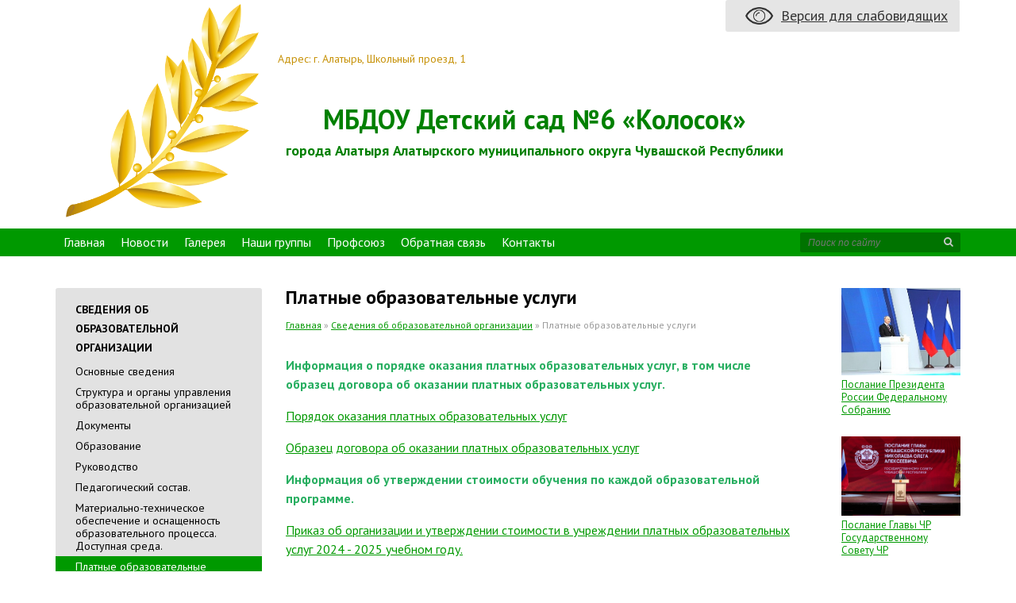

--- FILE ---
content_type: text/html; charset=utf-8
request_url: https://kolosok-alatr.edu-host.ru/osnsved/plat/
body_size: 5268
content:
<!DOCTYPE html>
<html lang="ru-ru">
    <head>
        <!-- 113 -->
        <meta http-equiv="Content-Type" content="text/html; charset=utf-8">
        <meta name="viewport" content="width=device-width">
        <meta name="keywords" content="" />
        <meta name="description" content="" />
        <link rel="stylesheet" type="text/css" href="/core/normalize.css">
        <link rel="stylesheet" type="text/css" href="/core/global.css">
        <link href='https://fonts.googleapis.com/css?family=PT+Sans:400,400italic,700,700italic&amp;subset=latin,cyrillic-ext' rel='stylesheet' type='text/css'>
        <link rel="stylesheet" href="/assets/style/css/font-awesome.min.css">
        <script src="/template/default/js/jquery.min.js" type="text/javascript"></script>
        <link rel="stylesheet" type="text/css" href="/template/default/css/global.css?ver=1643630921">
        <script src="/template/default/js/global.js?ver=1573630448" type="text/javascript"></script>
		        <title>Платные образовательные услуги</title>
        <link rel="icon" type="image/png" href="/template/default/i/favicon.png" />
    </head>

	
    <body class=" ">
        <div id="header" class="block">
            <div class="inner">
                <div id="contacts">
<!--                    E-mail: <a href="mailto:gmbdoukolosok6@yandex.ru">mbdoukolosok6@yandex.ru</a> <span>|</span> Телефон: 8 (83531) 28065  <span>|</span>-->
                    Адрес: г. Алатырь, Школьный проезд, 1</div>
                <div id="header_text">МБДОУ Детский сад №6 «Колосок» <div id="geo_sadik">города Алатыря Алатырского муниципального округа Чувашской Республики</div></div>

				<div id="special"><div id="choose_version_wrap"><a id="choose_version" href="/special/">Версия для слабовидящих</a></div></div>            </div>
        </div>

        <div id="menu" class="block clearfix">
            <div class="inner">
				<ul><li><a href="/" title="Главная">Главная</a></li><li><a href="/novosti/" title="Новости">Новости</a></li><li><a href="/gallery/" title="Галерея">Галерея</a></li><li><a href="/nashi_gruppy'/" title="Наши группы">Наши группы</a></li><li><a href="/profsoyuz/" title="Профсоюз">Профсоюз</a></li><li><a href="/obratnaya_svyaz/" title="Обратная связь">Обратная связь</a></li><li><a href="/contacts/" title="Контакты">Контакты</a></li></ul>                <form id="search" action="/search/" method="GET">
                    <input type="search" name="search" placeholder="Поиск по сайту" required="required">
                    <button>
                        <i class="fa fa-search"></i>
                    </button>
                </form>
            </div>
        </div>

        <div id="content" class="block clearfix">
            <div class="inner">
                <div id="left_sidebar">
                    <div class='sidebar_title first'>Сведения об образовательной организации</div>
					<ul><li><a href="/osnsved/osnsved2/" title="Основные сведения">Основные сведения</a></li><li><a href="/osnsved/ctruct/" title="Cтруктура и органы управления образовательной организацией">Cтруктура и органы управления образовательной организацией</a></li><li><a href="/osnsved/doc/" title="Документы">Документы</a></li><li><a href="/osnsved/edu/" title="Образование">Образование</a></li><li><a href="/osnsved/ch/" title="Руководство">Руководство</a></li><li><a href="/osnsved/pedsostav/" title=" Педагогический состав."> Педагогический состав.</a></li><li><a href="/osnsved/mat/" title="Материально-техническое обеспечение и оснащенность образовательного процесса. Доступная среда.">Материально-техническое обеспечение и оснащенность образовательного процесса. Доступная среда.</a></li><li class="current">Платные образовательные услуги</li><li><a href="/osnsved/fin/" title="Финансово-хозяйственная деятельность">Финансово-хозяйственная деятельность</a></li><li><a href="/osnsved/vac/" title="Вакантные места для приема (перевода) обучающихся.">Вакантные места для приема (перевода) обучающихся.</a></li><li><a href="/osnsved/stip/" title="Стипендии и меры поддержки обучающихся">Стипендии и меры поддержки обучающихся</a></li><li><a href="/osnsved/mezhdunarodnoe_sotrudnichestvo/" title="Международное сотрудничество">Международное сотрудничество</a></li><li><a href="/osnsved/dostupnaya_sreda./" title="Организация питания в образовательной организации.">Организация питания в образовательной организации.</a></li><li><a href="/osnsved/obrazovatelny'e_standarty'_i_trebovaniya/" title="Образовательные стандарты и требования">Образовательные стандарты и требования</a></li></ul>                    <div id="left_sidebar_news">
                        <div class='sidebar_title'><a href="/novosti/">Новости</a></div>
						<div class="news"><span class="news_date">29.10.2025</span> <a href="/novosti/kraski_oseni./">Краски осени.</a></div><div class="news"><span class="news_date">24.10.2025</span> <a href="/novosti/vy'stavka_osennix_podelok./">Выставка осенних поделок.</a></div>                    </div>
                    <div id="extra_info">
                        <div class='sidebar_title'>Полезная информация</div>
						<ul><li><a href="/pol/rod/" title="Родительская плата">Родительская плата</a></li><li><a href="/pol/ped/" title="Педагогам">Педагогам</a></li><li><a href="/pol/links/" title="Полезные ссылки">Полезные ссылки</a></li><li><a href="/pol/medic/" title="Медицинская страничка">Медицинская страничка</a></li></ul>                    </div>
					<div id="left_banners" class="clearfix">
						<div class="banner"><a href="http://kolosok-alatr.edu-host.ru/pol/metodicheskaya_rabota_v_dou/" ><img src="/userfiles/products/df3188cd44cf793dcd77dc359b7e61d6." alt="Система методической работы."></a><a href="http://kolosok-alatr.edu-host.ru/pol/metodicheskaya_rabota_v_dou/" >Система методической работы.</a></div><div class="banner"><a href="https://kolosok-alatr.edu-host.ru/novosti/respublikanskij_obrazovatelny'j_/" ><img src="/userfiles/products/ac48839a94c54841c91ca8dccb78fd25.jpg" alt="По родному краю с рюкзаком шагаю"></a><a href="https://kolosok-alatr.edu-host.ru/novosti/respublikanskij_obrazovatelny'j_/" >По родному краю с рюкзаком шагаю</a></div><div class="banner"><a href="http://kolosok-alatr.edu-host.ru/pol/organizaciya_pitaniya/" ><img src="/userfiles/products/80c6eb3e5651d3c7410577192eab9a34.jpg" alt="Организация питания"></a><a href="http://kolosok-alatr.edu-host.ru/pol/organizaciya_pitaniya/" >Организация питания</a></div><div class="banner"><a href="http://kolosok-alatr.edu-host.ru/novosti/sociokulturny'e_istoki/" ><img src="/userfiles/products/92c25548e945e3e43a6302a4dc5adf97.jpg" alt="Социокультурные истоки"></a><a href="http://kolosok-alatr.edu-host.ru/novosti/sociokulturny'e_istoki/" >Социокультурные истоки</a></div><div class="banner"><a href="https://kolosok-alatr.edu-host.ru/novosti/snizhenie_dokumentacionnoj_nagruzki_na_pedagogicheskix_rabotnikov_i_obrazovatelny'e_organizacii_chuvashskoj_respubliki_/" ><img src="/userfiles/products/a5c8d3e815d8a70d3402ebf73e5dd8f2." alt=""></a><a href="https://kolosok-alatr.edu-host.ru/novosti/snizhenie_dokumentacionnoj_nagruzki_na_pedagogicheskix_rabotnikov_i_obrazovatelny'e_organizacii_chuvashskoj_respubliki_/" ></a></div><div class="banner"><a href="http://kolosok-alatr.edu-host.ru/pol/blagoustrojstvo_territorii/" ><img src="/userfiles/products/2cc4d477468a6bddf4378cc98f52d4d7.jpg" alt="Благоустройство территории"></a><a href="http://kolosok-alatr.edu-host.ru/pol/blagoustrojstvo_territorii/" >Благоустройство территории</a></div><div class="banner"><a href="http://kolosok-alatr.edu-host.ru/pol/medic/" ><img src="/userfiles/products/89681d056fb1e5c01083e709844ec00b." alt="Медицинская страничка"></a><a href="http://kolosok-alatr.edu-host.ru/pol/medic/" >Медицинская страничка</a></div><div class="banner"><a href="http://kolosok-alatr.edu-host.ru/pol/bezopasny'j_detskij_sad/" ><img src="/userfiles/products/9e3613aa055c95aec024b6f081fbfab4.jpg" alt="Безопасный детский сад"></a><a href="http://kolosok-alatr.edu-host.ru/pol/bezopasny'j_detskij_sad/" >Безопасный детский сад</a></div><div class="banner"><a href="http://kolosok-alatr.edu-host.ru/pol/volonterskoe_dvizhenie/" ><img src="/userfiles/products/b945182d5ff9ff527e7db14dad429d0b.jpg" alt="Волонтерское движение"></a><a href="http://kolosok-alatr.edu-host.ru/pol/volonterskoe_dvizhenie/" >Волонтерское движение</a></div><div class="banner"><a href="http://kolosok-alatr.edu-host.ru/pol/dostupnaya_sreda/" ><img src="/userfiles/products/9c10d897efb840bd3f4eaa3e5442cb4e." alt="Доступная среда"></a><a href="http://kolosok-alatr.edu-host.ru/pol/dostupnaya_sreda/" >Доступная среда</a></div><div class="banner"><a href="http://kolosok-alatr.edu-host.ru/pol/zarabotnaya_plata_ped._rabotnikov/" ><img src="/userfiles/products/5e4d1b2b95b9be3047b239104a4734d2." alt="Заработная плата пед. работников"></a><a href="http://kolosok-alatr.edu-host.ru/pol/zarabotnaya_plata_ped._rabotnikov/" >Заработная плата пед. работников</a></div>					</div>
                </div>

                <div id="page">
					<h1>Платные образовательные услуги</h1><div id="bread_crumbs"><a href="/">Главная</a> »  <a href="/osnsved/">Сведения об образовательной организации</a> »  Платные образовательные услуги</div><div id="text"><p><span style="color:#27ae60"><strong>Информация о порядке оказания платных образовательных услуг, в том числе образец договора об оказании платных образовательных услуг.</strong></span></p>

<p><a href="/userfiles/upload/799bed61f2a39a6537eb243a598dc3a9.rtf">Порядок оказания платных образовательных услуг</a></p>

<p><a href="/userfiles/upload/bf55e6ccbae45fe5dc9511d0498a00a8.doc">Образец договора об оказании платных образовательных услуг</a></p>

<p><span style="color:#27ae60"><strong>Информация об утверждении стоимости обучения по каждой образовательной программе.</strong></span></p>

<p><a href="/userfiles/upload/7dafe8504cfbb99ef14cf42df06b7af5.pdf">Приказ об организации и утверждении стоимости в учреждении платных образовательных услуг 2024 - 2025 учебном году.</a></p>

<p>&nbsp;</p>

<p>&nbsp;</p>
</div>  
                </div>

                <div id="right_sidebar" class="clearfix">
					<div class="banner"><a href="https://www.cap.ru/action/activity/sobitiya-arhiv-bannerov/2025-god/31-yanvarya-2025-goda-p" target="blank"><img src="/userfiles/products/1b638c10ab272bacf34b1543637db761.jpg" alt="Послание Президента России Федеральному Собранию"></a><a href="https://www.cap.ru/action/activity/sobitiya-arhiv-bannerov/2025-god/31-yanvarya-2025-goda-p" target="blank">Послание Президента России Федеральному Собранию</a></div><div class="banner"><a href="https://glava.cap.ru/news/2025/01/31/poslanie-glavi-chuvashsko-1" target="blank"><img src="/userfiles/products/2d7c9dd36c0645081e2f59186e716987.jpg" alt="Послание Главы ЧР Государственному Совету ЧР"></a><a href="https://glava.cap.ru/news/2025/01/31/poslanie-glavi-chuvashsko-1" target="blank">Послание Главы ЧР Государственному Совету ЧР</a></div><div class="banner"><a href="http://publication.pravo.gov.ru/document/2100202410240001" target="blank"><img src="/userfiles/products/f18f775ff03aef3f4518880f31e31fe9.jpg" alt="В Чувашии 2025 - Год Победы и патриотизма"></a><a href="http://publication.pravo.gov.ru/document/2100202410240001" target="blank">В Чувашии 2025 - Год Победы и патриотизма</a></div><div class="banner"><a href="https://zaschitnikiotechestva.ru/info/god-zaschitnika-otechestva" target="blank"><img src="/userfiles/products/fe5f125d566615340a3b25c81a58c003.webp" alt="2025 год защитника Отечества в России "></a><a href="https://zaschitnikiotechestva.ru/info/god-zaschitnika-otechestva" target="blank">2025 год защитника Отечества в России </a></div><div class="banner"><a href="http://kolosok-alatr.edu-host.ru/pol/pamyat_pokolenij/" ><img src="/userfiles/products/ec4a6266f6da635087468a5cfed4e674." alt="Память поколений"></a><a href="http://kolosok-alatr.edu-host.ru/pol/pamyat_pokolenij/" >Память поколений</a></div><div class="banner"><a href="https://kolosok-alatr.edu-host.ru/novosti/vospitatel_goda_-_2024/" ><img src="/userfiles/products/bb036e3149f29bb68bb56e7ec62e2d80.png" alt="Воспитатель года."></a><a href="https://kolosok-alatr.edu-host.ru/novosti/vospitatel_goda_-_2024/" >Воспитатель года.</a></div><div class="banner"><a href="http://obrazov.cap.ru/action/activity/sobitiya/2019-god/realizaciya-strategicheskih-iniciativ-prezidenta-r/" target="blank"><img src="/userfiles/products/2f6cf7810e3a6a7419b210e8dcb1f7b0." alt="Национальный проект Образование"></a><a href="http://obrazov.cap.ru/action/activity/sobitiya/2019-god/realizaciya-strategicheskih-iniciativ-prezidenta-r/" target="blank">Национальный проект Образование</a></div><div class="banner"><a href="https://kolosok-alatr.edu-host.ru/novosti/finansovaya_gramotnost/" ><img src="/userfiles/products/711b5e9da9056c254be1969dcb2649e4." alt="Финансовая грамотность"></a><a href="https://kolosok-alatr.edu-host.ru/novosti/finansovaya_gramotnost/" >Финансовая грамотность</a></div><div class="banner"><a href="http://kolosok-alatr.edu-host.ru/novosti/ehkolyata-doshkolyata/" ><img src="/userfiles/products/c36d40b1d3bec170a3f3c0c52b2d1c74." alt="Эколята - Дошколята"></a><a href="http://kolosok-alatr.edu-host.ru/novosti/ehkolyata-doshkolyata/" >Эколята - Дошколята</a></div><div class="banner"><a href="http://kolosok-alatr.edu-host.ru/novosti/ozdorovitelnaya_programma_bud_zdorov,_maly'sh/" ><img src="/userfiles/products/6a5e9650b4e071770076439d462b38e2." alt="Оздоровительная программа "></a><a href="http://kolosok-alatr.edu-host.ru/novosti/ozdorovitelnaya_programma_bud_zdorov,_maly'sh/" >Оздоровительная программа </a></div><div class="banner"><a href="http://kolosok-alatr.edu-host.ru/pol/vospitanie/" ><img src="/userfiles/products/8416fc48bc15ecf81f13c36ec64a9144.jpg" alt="Воспитание"></a><a href="http://kolosok-alatr.edu-host.ru/pol/vospitanie/" >Воспитание</a></div><div class="banner"><a href="http://kolosok-alatr.edu-host.ru/pol/upolnomochenny'j_po_pravam_rebenka_v_chuvashskoj_respubliki/" ><img src="/userfiles/products/8c40750fbe385abb78cfcedc6c92c0db." alt="Уполномоченный по правам ребенка в Чувашской Республики"></a><a href="http://kolosok-alatr.edu-host.ru/pol/upolnomochenny'j_po_pravam_rebenka_v_chuvashskoj_respubliki/" >Уполномоченный по правам ребенка в Чувашской Республики</a></div><div class="banner"><a href="http://kolosok-alatr.edu-host.ru/pol/konsultativny'j_punkt/" ><img src="/userfiles/products/3a0d8515f4b8c5bfd1f5a006d4dad888." alt="Консультативный пункт"></a><a href="http://kolosok-alatr.edu-host.ru/pol/konsultativny'j_punkt/" >Консультативный пункт</a></div><div class="banner"><a href="https://kolosok-alatr.edu-host.ru/novosti/prokuratura_informiruet/" ><img src="/userfiles/products/637bb6d763b176fc9c7715acd5ac1e6d.jpg" alt="Прокуратура информирует"></a><a href="https://kolosok-alatr.edu-host.ru/novosti/prokuratura_informiruet/" >Прокуратура информирует</a></div><div class="banner"><a href="http://kolosok-alatr.edu-host.ru/pol/nezavisimaya_ocenka_kachestva_predostavlyaemy'x_obrazovatelny'x_uslug/" ><img src="/userfiles/products/ec6e337fe0a841440dce1cbb9b3930b5." alt="Независимая оценка качества предоставляемых образовательных услуг"></a><a href="http://kolosok-alatr.edu-host.ru/pol/nezavisimaya_ocenka_kachestva_predostavlyaemy'x_obrazovatelny'x_uslug/" >Независимая оценка качества предоставляемых образовательных услуг</a></div><div class="banner"><a href="http://gov.cap.ru/SiteMap.aspx?gov_id=243&id=1348509&title=Edinij_portal_gosudarstvennih_i_municipaljnih_uslug" target="blank"><img src="/userfiles/products/380fddbfa1316e8a982567df414e183b." alt="Госуслуги"></a><a href="http://gov.cap.ru/SiteMap.aspx?gov_id=243&id=1348509&title=Edinij_portal_gosudarstvennih_i_municipaljnih_uslug" target="blank">Госуслуги</a></div>                </div>
            </div>			
        </div>			

        <div id="footer" class="block">
            <div class="inner">
                <div id="footer_about">
                    <b>Официальный сайт МБДОУ Детский сад №6 «Колосок»</b>
                    <p>
<!--                        <b>Email: </b><a href="mailto:mbdoukolosok6@yandex.ru">mbdoukolosok6@yandex.ru</a></br>-->
<!--                        <b>Телефон: </b>8 (83531) 28065 </br>-->
                        <b>Адрес: </b>г.Алатырь, Школьный проезд, 1 
                    </p>
                </div>
                <div id="footer_menu">
					<ul><li><a href="/" title="Главная">Главная</a></li><li><a href="/novosti/" title="Новости">Новости</a></li><li><a href="/gallery/" title="Галерея">Галерея</a></li><li><a href="/nashi_gruppy'/" title="Наши группы">Наши группы</a></li><li><a href="/profsoyuz/" title="Профсоюз">Профсоюз</a></li><li><a href="/obratnaya_svyaz/" title="Обратная связь">Обратная связь</a></li><li><a href="/contacts/" title="Контакты">Контакты</a></li></ul>                </div>
									<div id="interactive" class="clearfix">
						<div id="interactive_title">Интерактивная приёмная</div>
						<form id="interactive_form">
							<input type="text" name="user_name" placeholder="Ваше имя" required="required">
							<input type="email" name="user_email" placeholder="E-mail" required="required"><br>
							<textarea name="user_message" placeholder="Сообщение" required="required"></textarea><br>
							<input type="submit" value="Отправить">
						</form>
					</div>
				            </div>
        </div>
        <div id = "toTop" > ^ Наверх </div>
		        <input type="hidden" name="color_site" value="rgb(0, 153, 0)">
		<div class="site_preloader">
			<div class="cssload-container"><div class="cssload-progress cssload-float cssload-shadow"><div class="cssload-progress-item"></div></div></div>
		</div>
    </body>
</html> <!-- time:0.015969038009644 requests:74/0 -->



--- FILE ---
content_type: text/css; charset=utf-8
request_url: https://kolosok-alatr.edu-host.ru/core/global.css
body_size: 371
content:
#admin_panel{
    position: fixed;
    width: 100%;
    height: 35px;
    z-index: 100;
    background: #fff;
    right: 0;
    bottom: 0;
    border-top: solid 1px #ccc; 
    line-height: 35px;
    font-family: Arial, Verdana, Tahoma;
    font-size: 12px;
}
#admin_panel a,
#admin_panel a:hover,
#admin_panel a:visited,
#admin_panel a:link,
#admin_panel a:active{
    padding: 0 20px 0 20px;
    color: #000;
}

#choose_color_site{
	position: absolute;
	right: 15px;
	top: 2px;
	cursor: pointer;
}

#color_site_list{
	display: none;
	position: absolute;
	right: 15px;
	bottom:	35px;
	width: 190px;
	padding: 3px;
	border: 1px solid #666;
	border-bottom: none;
	background-color: #FFF;
	
}
#color_site_list ul{
	padding: 0;
	list-style: none;
	margin: 0;
}

#color_site_list li{
	float: left;
	width: 30px;
	height: 30px;
	margin: 4px;
	cursor: pointer;
}

#color_site_list li:hover{
	outline: 1px solid #333;
}

/*#picker_cont{
	position: relative;
	height: 25px;
	line-height: 25px;
	border: 1px solid #666;
	cursor: pointer;
	
}

#picker{
	display: none;
	position: absolute;
	width: 545px;
	height: 420px;
	bottom: 126px;
	right: 0;
	cursor: auto;
}*/

--- FILE ---
content_type: text/css; charset=utf-8
request_url: https://kolosok-alatr.edu-host.ru/template/default/css/global.css?ver=1643630921
body_size: 4285
content:
html, body{
    height: 100%;
    width: 100%;
    font-family: 'PT Sans', sans-serif;
    font-size: 16px;
}

html.popup_open{
	overflow: hidden;
	margin-right: 16px;
}
.block{
    width: 100%;
    min-width: 1100px;
}
.inner{
    width: 1140px;
    margin: 0 auto;
}

a,
a:hover,
a:visited,
a:link,
a:active{
    color: #DA2724;
}

a:hover{
    text-decoration: none;
}

.clearfix:after {
    visibility: hidden;
    display: block;
    font-size: 0;
    content: " ";
    clear: both;
    height: 0;
}
* html .clearfix             { zoom: 1; } /* IE6 */
*:first-child+html .clearfix { zoom: 1; } /* IE7 */


#toTop {
    width:100px;
    border:1px solid #ccc;
    background:#f7f7f7;
    text-align:center;
    padding:5px;
    position:fixed;
    bottom:10px; 
    right:10px;
    cursor:pointer;
    display:none;
    color:#333;
    font-family:verdana;
    font-size:11px;
}

h1{
    margin-top: 0 !important;
    font-size: 24px !important;
}

h2{	font-size: 20px !important;}
h3{	font-size: 18px !important;}
h4{font-size: 16px !important;}
h5{	font-size: 14px !important;}
h6{	font-size: 12px !important;}


#header .inner{
	background: url("/i/kolosok.png") no-repeat scroll left center;
	background-size: auto 100%;
    position: relative;
    height: 288px;
}

#contacts{
    position: absolute;
    top: 65px;
    left: 280px;
    font-size: 14px;
	color: #C79208;
}

#contacts span{
    padding: 0 7px;
}

#header_text{
	position: absolute;
	left: 290px;
	top:130px;
	font-size: 34px;
	color: #008000;
	text-align: center;
	line-height: 120%;
	font-weight: bold;
}

#geo_sadik{
	font-size: 18px;
}


#special{
    position: absolute;
    top: 0;
    right: 0;
	background-color:  #E5E5E5;
    color: #333;
    border-radius: 3px;
	height: 40px;
	line-height: 40px;
    text-decoration: none;
    font-size: 18px;
}
#special a{
	color: inherit;
}

#choose_version_wrap{
	padding-left: 55px;
	background: url(/i/oko.png) 10px  center no-repeat;
	height: 100%;
}

#choose_version_wrap, #special_size, #special_color{
	float: left;
	display: inline-block;
	zoom: 1;
	*display: inline;
	padding-right: 15px;
	margin-left: 15px;
	height: 100%;
	border-right: 1px solid #fff;

}

#special_size a, #special_color a{
	text-decoration: none;
	 margin: 0 3px;
	padding: 2px 5px;
	border-radius: 2px;
}
#special_size a:hover, #special_color a:hover{
	text-decoration: underline;
}

#size_1{font-size: 14px;}
#size_2{font-size: 16px;}
#size_3{font-size: 18px;}

#special_size a.current, #special_size a:hover{
    background: none repeat scroll 0 0 #b3b3b3;
    box-shadow: 0 2px 2px 0 #666 inset;
}

#special_color a{
	font-size: 18px;
	font-weight: bold;
	color:#fff !important;
}
a#color_1{background-color: #fff;border: 1px solid #000;  color:#000 !important;}
#color_2{background-color: #000;border: 1px solid #000;}
#color_3{background-color: #330099;border: 1px solid #000;}

#menu{
    background: #DA2724;
}

#menu .inner{
    position: relative;
    height:35px;
    color: #fff;
    margin-bottom: 40px;
    overflow: hidden;
    border-radius: 3px;
}
#menu ul{
    margin: 0;
    padding: 0;
    list-style: none;

}
#menu li{
    float: left;
    height: 35px;
    line-height: 35px;
    font-size: 16px;
    color: #fff;
    padding: 0 10px;
}
#menu ul li.current, #menu ul li:hover{
    background: rgba(0,0,0,0.15);
} 

#menu a{
    display: block;
    width:100%;
    height: 100%;
    color: inherit;
    text-decoration: none;
}

#search {
    position: absolute;
    right: 0px;
    top: 5px;
}

#search input {
    border: medium none;
    border-radius: 2px;
    height: 25px;
    padding: 0 22px 0 10px;
    width: 170px;
    color:#fff;
    font-size: 12px;
    font-style: italic;
    background-color: rgba(0,0,0, .25);
}

#search button {
    position: absolute;
    padding: 0;
    background: none repeat scroll 0 0 transparent;
    border: medium none;
    height: 20px;
    right: 0;
    top: 1px;
    width: 30px;
    color:#c9c9c9;
}
#search i{
    color:inherit;
    font-size: 13px;
}
.search_result_pages p{
    margin: 4px 0 0;
}

#content{
    line-height: 150%;
}

#content img{
    max-width: 100%;
	height: auto !important;
}

#content table img{
	max-width: none;
}

#left_sidebar{
    float: left;
    width: 260px;
    padding: 15px 0;
    background-color: #e2e2e2;
    border-radius: 3px;
}

.sidebar_title{
    padding-left: 25px;
    margin:25px 0 5px;
    text-transform: uppercase;
    font-size: 14px;
    font-weight: bold;
}

.sidebar_title.first{
    margin-top: 0;
}

.sidebar_title, #left_sidebar_news .news{
    padding-left: 25px;
    width: 205px;
}

#left_sidebar a{
    color: inherit;
    text-decoration: none;
}

#left_sidebar ul{
    margin: 0;
    padding: 0;
    font-size: 14px;
    line-height: 120%;
    list-style: none;
}

#left_sidebar li a, #left_sidebar .current{
    padding: 5px 30px 5px 25px;
    display: block;
    width: 205px;	
}

#left_sidebar li a:hover, #left_sidebar .current{
    background-color: #da2724;
    color: #fff;
}

#left_sidebar_news .news{
    line-height: 120%;
    margin-bottom: 8px;
}

#left_sidebar_news .news_date{
    display: block;
    margin-bottom: -2px;
    font-size: 12px;
}

#left_sidebar_news .news a{
    text-decoration: underline;
}

#left_sidebar_news a:hover{
    text-decoration: none;
}

#page{
    float: left;
    width: 650px;
    min-height: 500px;
    margin: 0 30px;
}

#right_sidebar{
    float: right;
    width: 150px;
}

.banner{
    margin-bottom: 25px;
    font-size: 13px;
    line-height: 125%;
}

#footer{
    margin-top: 20px;
    padding: 30px 0;
    background-color: #d9d9d9;
    /*color: #fff;*/
    font-size: 14px;
    overflow: hidden;
}

#footer .inner{
    position: relative;
}

#footer_about{
    float: left;
    width: 42%;
    margin-right: 3%;
}

#footer_menu{
    float: left;
    width: 12%;
    margin-right: 3%;
}

#footer ul{
    padding: 0;
    margin: 0;
    list-style: none;
}

#footer a{
    color: inherit;
}

#interactive{
    float: right;
    width: 40%;
}

#interactive_title{
    font-size: 20px;
    margin-bottom: 12px;
}

#interactive input, #interactive textarea{
    border: none;
    border-radius: 3px;
    padding: 2% 3%;
}

input{
    width: 43%;
}

input[type="text"]{
    margin-right: 1%;
}

input[type="text"], input[type="email"], #interactive textarea{
    box-shadow: 2px 2px 3px -1px rgba(0,0,0, 0.4) inset;
}

#interactive textarea{
    margin: 9px 0;
    resize: none;
    width: 94%;
    height: 75px;
}

input[type="submit"]{
    border: none;
    padding: 2% 3%;
    background-color: #DA2724;
    color: #fff;
    box-shadow: 2px 2px 3px -1px #666;
}

input[type="submit"]:hover{
    box-shadow: 2px 2px 3px -1px #666 inset;
}




#bread_crumbs{
    font-size: 12px;
    color:#999;
    padding-bottom: 10px;
    margin-top: -5px;
}

.news_date, .gallery_date{
    font-size: 12px;
    font-weight: bold;
    padding-right: 3px;
}


/*ГАЛЛЕРЕЯ*/

.gallery{
    float: left;
    margin: 0 25px 25px 0;	
    width: 300px;
    height: 200px;
    position: relative;
    overflow: hidden;
}

.gallery img{
    height: auto !important;
    width: 100%!important;
}

.gallery_text{
    position: absolute;
    width: 100%;
    bottom: 0;
    left: 0;
    color: #fff;
    background-color: rgba(0,0,0,.5);
    padding:5px 10px;
    line-height: 120%;
}

.gallery_text a{
    color: inherit;
}

.wrap_img{
    display: block;
    float: left;
    width: 206px;
    height: 138px;
    text-align: center;
    margin: 0 15px 15px 0;
    overflow: hidden;
}

.wrap_img:nth-child(3n){
    margin-right: 0;
}


.foto #content #text img{
    cursor: pointer;
    height: auto !important;
    width: auto !important;
}

#gallery{
    position: fixed;
    left:0;
    top:0;
    width: 100%; 
    height: 100%;
    background-color: rgba(0,0,0, .9);
    z-index: 1000000;
    text-align: center;
    text-align: center;
}

#gallery_img{
    margin-top: 4%;
    max-height: 80%;
    max-width: 80%;
    border-radius: 7px;
    border: 3px solid #fff;
    cursor: pointer;

}

#go_left, #go_right{
    position: absolute;
    top:50%;
    margin-top: -80px;
    height: 80px;
    width:120px;
    background-color: #333;
    font-size: 82px;
    text-align: center;
    color: #e2e2e2;
    line-height: 80px;
}

#go_left{
    left:0;
}

#go_right{
    right:0;
}

#go_left, #go_right, #close_gallery{
    cursor: pointer;
    opacity: .4;
    transition: opacity 0.3s ease;
}

#go_left:hover, #go_right:hover, #close_gallery:hover{
    opacity: .8;
}


#close_gallery{
    position: absolute;
    right: 20px;
    top:20px;
    color:#e2e2e2;
    text-shadow: 1px 1px 1px #333;
    font-size: 50px;
}

#left_sidebar ul{
	padding-bottom: 15px;
}

#left_sidebar{
	padding-bottom: 0;
}

#left_banners{
	padding-top: 45px;
	padding-bottom: 15px;
	background-color: #fff;
	display: flex;
	flex-direction: column;
	align-items: center;
}


#left_banners .banner{
	margin-bottom: 25px;
	width: 150px
}


@media screen and (max-width: 800px) {

    #go_left, #go_right {
        width: 150px;
        padding: 25px 0;
        font-size: 140px;
        top:  80%;
    }

    #close_gallery {
        font-size: 120px;
        right: 15px;
        top: 0;
    }


}

@media screen and (max-width: 480px){
    #go_left, #go_right {
        top: 80%;
    }

    #gallery_img{
        margin-top: 40%;
        max-height: 80%;
        max-width: 95%;
    }
}

/*КОНЕЦ ГАЛЛЕРЕИ*/

table{
	width: 100% !important;
}

table td{
	border: 1px solid #000;
}


/*Вывод галереи*/
.gallery_page{
    display: flex;
    flex-wrap: wrap;
    margin-left: -2%;
    margin-top: 70px;
}

.gallery_item_wrap{
position: relative;
    width: 48%;
    margin-bottom: 2%;
    margin-left: 2%;
    border: 1px solid #ccc;
    cursor: zoom-in;
    transition: all 0.25s ease-out;
    box-sizing: border-box;
}
.gallery_item_wrap:hover{
    opacity: 0.85;
}
.gallery_item{
    padding-bottom: 75%;
    height: 0;
    width: 100%;
    background-position: center;
    background-repeat: no-repeat;
    background-size: cover;
}


.site_preloader{
    display: none; 
    position: fixed;
    left: 0;
    top: 0;
    z-index: 9999;
    left: 50%;
    top: 50%;
}


/*Прелоадер*/
.cssload-container {
    position: absolute;
    top: 0;
    left: 0;
    width: 100%;
    height: 100%;
}
.cssload-container:before {
    content: '';
    position: absolute;
    top: 0;
    left: 0;
    width: 100%;
    height: 50%;
    z-index: -1;
    transition: top 1.38s linear 3.57s;
    -o-transition: top 1.38s linear 3.57s;
    -ms-transition: top 1.38s linear 3.57s;
    -webkit-transition: top 1.38s linear 3.57s;
    -moz-transition: top 1.38s linear 3.57s;
}
.cssload-container:after {
    content: '';
    position: absolute;
    bottom: 0;
    left: 0;
    width: 100%;
    height: 50%;
    z-index: -1;
    transition: bottom 1.38s linear 3.57s;
    -o-transition: bottom 1.38s linear 3.57s;
    -ms-transition: bottom 1.38s linear 3.57s;
    -webkit-transition: bottom 1.38s linear 3.57s;
    -moz-transition: bottom 1.38s linear 3.57s;
}
.cssload-container.done:before {
    top: -50%;
}
.cssload-container.done:after {
    bottom: -50%;
}

.cssload-progress {
    position: absolute;
    top: 50%;
    left: 50%;
    transform: translateX(-50%) translateY(-50%);
    -o-transform: translateX(-50%) translateY(-50%);
    -ms-transform: translateX(-50%) translateY(-50%);
    -webkit-transform: translateX(-50%) translateY(-50%);
    -moz-transform: translateX(-50%) translateY(-50%);
    transform-origin: center;
    -o-transform-origin: center;
    -ms-transform-origin: center;
    -webkit-transform-origin: center;
    -moz-transform-origin: center;
}
.cssload-progress .cssload-progress-item {
    text-align: center;
    width: 97px;
    height: 97px;
    line-height: 97px;
    border: 2px solid #502d16;
    border-radius: 50%;
}
.cssload-progress .cssload-progress-item:before {
    content: '';
    position: absolute;
    top: 0;
    left: 50%;
    margin-top: -3px;
    margin-left: 0px;
    width: 44px;
    height: 44px;
    border-top: solid 10px #502d16;
    border-right: solid 10px #502d16;
    border-top-right-radius: 100%;
    transform-origin: left bottom;
    -o-transform-origin: left bottom;
    -ms-transform-origin: left bottom;
    -webkit-transform-origin: left bottom;
    -moz-transform-origin: left bottom;
    animation: spin 3.45s linear infinite;
    -o-animation: spin 3.45s linear infinite;
    -ms-animation: spin 3.45s linear infinite;
    -webkit-animation: spin 3.45s linear infinite;
    -moz-animation: spin 3.45s linear infinite;
}
.cssload-progress.cssload-float .cssload-progress-item:before {
    border-top-width: 2px;
    margin-top: 0px;
    height: 49px;
}
.cssload-progress.cssload-float.cssload-shadow:before {
    border-top-width: 2px;
    margin-top: -40px;
    height: 49px;
}
.cssload-progress.cssload-shadow:before {
    content: '';
    position: absolute;
    top: 50%;
    left: 50%;
    margin: -42px 0 0 12px;
    width: 44px;
    height: 44px;
    border-top: solid 10px rgb(221,221,221);
    border-right: solid 10px rgb(221,221,221);
    border-top-right-radius: 100%;
    z-index: -1;
    transform-origin: left bottom;
    -o-transform-origin: left bottom;
    -ms-transform-origin: left bottom;
    -webkit-transform-origin: left bottom;
    -moz-transform-origin: left bottom;
    animation: spin 3.45s linear infinite;
    -o-animation: spin 3.45s linear infinite;
    -ms-animation: spin 3.45s linear infinite;
    -webkit-animation: spin 3.45s linear infinite;
    -moz-animation: spin 3.45s linear infinite;
}
.cssload-progress.cssload-shadow:after {
    content: '';
    position: absolute;
    top: 50%;
    left: 50%;
    width: 97px;
    height: 97px;
    color: rgb(221,221,221);
    text-align: center;
    line-height: 97px;
    border: 2px solid rgb(221,221,221);
    margin: -39px 0 0 -39px;
    z-index: -1;
    border-radius: 50%;
    -o-border-radius: 50%;
    -ms-border-radius: 50%;
    -webkit-border-radius: 50%;
    -moz-border-radius: 50%;
    transform-origin: center;
    -o-transform-origin: center;
    -ms-transform-origin: center;
    -webkit-transform-origin: center;
    -moz-transform-origin: center;
}


@keyframes spin {
    100% {
        transform: rotate(360deg);
    }
}

@-o-keyframes spin {
    100% {
        -o-transform: rotate(360deg);
    }
}

@-ms-keyframes spin {
    100% {
        -ms-transform: rotate(360deg);
    }
}

@-webkit-keyframes spin {
    100% {
        -webkit-transform: rotate(360deg);
    }
}

@-moz-keyframes spin {
    100% {
        -moz-transform: rotate(360deg);
    }
}
/*Прелоадер END*/


/* Виджет Госуслуги - Начало */
#js-show-iframe-wrapper .bf-29 {
    position: relative;
    display: grid;
    grid-template-columns: 1fr 1.25fr;
    grid-template-rows: 100%;
    width: 100%;
    max-width: 100%;
    box-sizing: border-box;
    grid-auto-flow: row dense;
}

#js-show-iframe-wrapper .bf-29__decor {
    background: url(https://pos.gosuslugi.ru/bin/banner-fluid/25/banner-fluid-bg-25-1.svg) center 17px no-repeat;
    background-size: cover;
    background-color: #fff;
    position: relative;
}

#js-show-iframe-wrapper .bf-29__content {
    display: flex;
    flex-direction: column;
    padding: 32px 24px;
    grid-row: 1;
    justify-content: center;
}

#js-show-iframe-wrapper .bf-29__text {
    margin: 0 0 24px 0;
    font-size: 20px;
    line-height: 1.4;
    font-family: LatoWeb, sans-serif;
    font-weight: 700;
    text-align: right;
    color: #fff;
}

#js-show-iframe-wrapper .bf-29__bottom-wrap {
    display: flex;
    flex-direction: row;
    align-items: center;
}

#js-show-iframe-wrapper .bf-29__logo-wrap {
    position: absolute;
    top: 0;
    right: 0;
    padding: 16px 12px 12px;
    border-radius: 0 0 8px 0;
}

#js-show-iframe-wrapper .bf-29__logo {
    width: 65px;
    margin-left: 1px;
}

#js-show-iframe-wrapper .bf-29__slogan {
    font-family: LatoWeb, sans-serif;
    font-weight: 700;
    font-size: 12px;
    line-height: 1.2;
    color: #005ca9;
}

#js-show-iframe-wrapper .bf-29__btn-wrap {
    width: 100%;
    max-width: 206px;
}

#js-show-iframe-wrapper {
    position: relative;
    display: flex;
    align-items: center;
    justify-content: center;
    width: 100%;
    min-width: 293px;
    max-width: 100%;
    background: linear-gradient(138.4deg, #38bafe 26.49%, #2d73bc 79.45%);
    color: #fff;
    cursor: pointer;
    margin-top: 30px;
    margin-bottom: 30px;
}

#js-show-iframe-wrapper .pos-banner-fluid * {
    box-sizing: border-box;
}

#js-show-iframe-wrapper .pos-banner-fluid .pos-banner-btn_2 {
    display: block;
    width: 240px;
    min-height: 56px;
    font-size: 18px;
    line-height: 24px;
    cursor: pointer;
    background: #0d4cd3;
    color: #fff;
    border: none;
    border-radius: 8px;
    outline: 0;
}

#js-show-iframe-wrapper .pos-banner-fluid .pos-banner-btn_2:hover {
    background: #1d5deb;
}

#js-show-iframe-wrapper .pos-banner-fluid .pos-banner-btn_2:focus {
    background: #2a63ad;
}

#js-show-iframe-wrapper .pos-banner-fluid .pos-banner-btn_2:active {
    background: #2a63ad;
}

@-webkit-keyframes fadeInFromNone {
    0% {
        display: none;
        opacity: 0;
    }
    1% {
        display: block;
        opacity: 0;
    }
    100% {
        display: block;
        opacity: 1;
    }
}

@keyframes fadeInFromNone {
    0% {
        display: none;
        opacity: 0;
    }
    1% {
        display: block;
        opacity: 0;
    }
    100% {
        display: block;
        opacity: 1;
    }
}

@font-face {
    font-family: LatoWebLight;
    src: url(https://pos.gosuslugi.ru/bin/fonts/Lato/fonts/Lato-Light.woff2) format("woff2"), url(https://pos.gosuslugi.ru/bin/fonts/Lato/fonts/Lato-Light.woff) format("woff"), url(https://pos.gosuslugi.ru/bin/fonts/Lato/fonts/Lato-Light.ttf) format("truetype");
    font-style: normal;
    font-weight: 400;
}

@font-face {
    font-family: LatoWeb;
    src: url(https://pos.gosuslugi.ru/bin/fonts/Lato/fonts/Lato-Regular.woff2) format("woff2"), url(https://pos.gosuslugi.ru/bin/fonts/Lato/fonts/Lato-Regular.woff) format("woff"), url(https://pos.gosuslugi.ru/bin/fonts/Lato/fonts/Lato-Regular.ttf) format("truetype");
    font-style: normal;
    font-weight: 400;
}

@font-face {
    font-family: LatoWebBold;
    src: url(https://pos.gosuslugi.ru/bin/fonts/Lato/fonts/Lato-Bold.woff2) format("woff2"), url(https://pos.gosuslugi.ru/bin/fonts/Lato/fonts/Lato-Bold.woff) format("woff"), url(https://pos.gosuslugi.ru/bin/fonts/Lato/fonts/Lato-Bold.ttf) format("truetype");
    font-style: normal;
    font-weight: 400;
}

@font-face {
    font-family: RobotoWebLight;
    src: url(https://pos.gosuslugi.ru/bin/fonts/Roboto/Roboto-Light.woff2) format("woff2"), url(https://pos.gosuslugi.ru/bin/fonts/Roboto/Roboto-Light.woff) format("woff"), url(https://pos.gosuslugi.ru/bin/fonts/Roboto/Roboto-Light.ttf) format("truetype");
    font-style: normal;
    font-weight: 400;
}

@font-face {
    font-family: RobotoWebRegular;
    src: url(https://pos.gosuslugi.ru/bin/fonts/Roboto/Roboto-Regular.woff2) format("woff2"), url(https://pos.gosuslugi.ru/bin/fonts/Roboto/Roboto-Regular.woff) format("woff"), url(https://pos.gosuslugi.ru/bin/fonts/Roboto/Roboto-Regular.ttf) format("truetype");
    font-style: normal;
    font-weight: 400;
}

@font-face {
    font-family: RobotoWebBold;
    src: url(https://pos.gosuslugi.ru/bin/fonts/Roboto/Roboto-Bold.woff2) format("woff2"), url(https://pos.gosuslugi.ru/bin/fonts/Roboto/Roboto-Bold.woff) format("woff"), url(https://pos.gosuslugi.ru/bin/fonts/Roboto/Roboto-Bold.ttf) format("truetype");
    font-style: normal;
    font-weight: 400;
}

@font-face {
    font-family: ScadaWebRegular;
    src: url(https://pos.gosuslugi.ru/bin/fonts/Scada/Scada-Regular.woff2) format("woff2"), url(https://pos.gosuslugi.ru/bin/fonts/Scada/Scada-Regular.woff) format("woff"), url(https://pos.gosuslugi.ru/bin/fonts/Scada/Scada-Regular.ttf) format("truetype");
    font-style: normal;
    font-weight: 400;
}

@font-face {
    font-family: ScadaWebBold;
    src: url(https://pos.gosuslugi.ru/bin/fonts/Scada/Scada-Bold.woff2) format("woff2"), url(https://pos.gosuslugi.ru/bin/fonts/Scada/Scada-Bold.woff) format("woff"), url(https://pos.gosuslugi.ru/bin/fonts/Scada/Scada-Bold.ttf) format("truetype");
    font-style: normal;
    font-weight: 400;
}

@font-face {
    font-family: Geometria;
    src: url(https://pos.gosuslugi.ru/bin/fonts/Geometria/Geometria.eot?);
    src: url(https://pos.gosuslugi.ru/bin/fonts/Geometria/Geometria.eot?#iefix) format("embedded-opentype"), url(https://pos.gosuslugi.ru/bin/fonts/Geometria/Geometria.woff) format("woff"), url(https://pos.gosuslugi.ru/bin/fonts/Geometria/Geometria.ttf) format("truetype");
    font-weight: 400;
    font-style: normal;
}

@font-face {
    font-family: Geometria-ExtraBold;
    src: url(https://pos.gosuslugi.ru/bin/fonts/Geometria/Geometria-ExtraBold.eot?);
    src: url(https://pos.gosuslugi.ru/bin/fonts/Geometria/Geometria-ExtraBold.eot?#iefix) format("embedded-opentype"), url(https://pos.gosuslugi.ru/bin/fonts/Geometria/Geometria-ExtraBold.woff) format("woff"), url(https://pos.gosuslugi.ru/bin/fonts/Geometria/Geometria-ExtraBold.ttf) format("truetype");
    font-weight: 800;
    font-style: normal;
}
/* Виджет Госуслуги - Конец */


--- FILE ---
content_type: text/javascript; charset=utf-8
request_url: https://kolosok-alatr.edu-host.ru/template/default/js/global.js?ver=1573630448
body_size: 1536
content:
$(function() {

	$('#interactive_form').submit(function() {
		var user_name = $(this).children('input[name="user_name"]').val();
		var user_email = $(this).children('input[name="user_email"]').val();
		var user_message = $(this).children('textarea[name="user_message"]').val();
		$.post(
				"/mail.php",
				{
					user_name: user_name.trim(),
					user_email: user_email.trim(),
					user_message: user_message
				},
		onMailSend
				);
		return false;
	});
	function onMailSend(data) {
		alert(data);
		if (data == 'Спасибо! Заявка успешно отправлена!') {
			$('#interactive_form').each(function() {
				$(this)[0].reset();
			});
		};
	}
	;

	
	$(window).scroll(function() {

		if ($(this).scrollTop() != 0) {
			$('#toTop').fadeIn();
		} else {
			$('#toTop').fadeOut();
		}
	});
	$('#toTop').click(function() {
		$('body,html').animate({scrollTop: 0}, 800);
	});
	
	
	
	
	//Галерея
	
	
	if (window.location.pathname.indexOf('gallery') > 0)
		$('body').addClass('foto');
	
	$('.foto #text img').wrap('<div class="wrap_img"></div>');

	var clicked_img_number;
	var portfolio_img_src = [];
	$('.foto #text img').click(function() {
		if (portfolio_img_src.length === 0) {
			$('.foto #text img').each(function() {
				var src = ($(this).attr('src'));
				portfolio_img_src.push(src);
			});
		}
		clicked_img_number = $(this).index('#text img'); // Определяем порядковый номер изображения, по которому кликнули
		//
		// Открываем галлерею
		$('body').append('<div id="gallery"> <img id="gallery_img" src=' + portfolio_img_src[clicked_img_number] + ' alt=""><div id="go_left" class="fa fa-angle-left" title="предыдущее изображение"></div> <div id="go_right" class="fa fa-angle-right" title="следующее изображение"></div> <div id="close_gallery" title="Закрыть"><i class="fa fa-times"></i></div></div>');
	});
	$('body').on('click', '#gallery_img', function() {
		GotoRight();
	});
	$('body').on('click', '#go_right', function() {
		GotoRight();
	});
	$('body').on('click', '#go_left', function() {
		GotoLeft();
	});
	$('body').on('click', '#close_gallery', function() {
		close_gallery();
	});

	$(document).keydown(function(eventObject) {
		if (eventObject.which === 37) {
			GotoLeft();
		}
		if (eventObject.which === 39) {
			GotoRight();
		}
		if (eventObject.which === 27) {
			close_gallery();
		}
	});
	function GotoRight() {
		++clicked_img_number;
		if (clicked_img_number + 1 > $('.foto #text img').length) {
			clicked_img_number = 0;
		}
		$('#gallery_img').attr('src', portfolio_img_src[(clicked_img_number)]);
	}
	;
	function GotoLeft() {
		--clicked_img_number;
		if (clicked_img_number < 0) {
			clicked_img_number = ($('.foto #text img').length - 1);
		}
		$('#gallery_img').attr('src', portfolio_img_src[(clicked_img_number)]);
	}
	;
	function close_gallery() {
		$('#gallery').remove();
	}
	;

//	Смена цветовой схемы
	new_color = $('input[name="color_site"]').val();

	if ($('#admin_panel').size() > 0) {
		$('#choose_color_site').click(function() {
			$('#color_site_list').toggle();
		});

		$('#color_site_list li').click(function() {
			new_color = $(this).css('background-color');

			$.post(
					"/change_color/",
					{
						new_color: new_color
					},
			onChangeColor
					);
		});

		function onChangeColor(data) {
			if (data == 'ok') {
				installColorSite(new_color);

			}
			else {
				alert(data);
			}
		}
		;


	}
	function installColorSite(color) {
		$('#menu, #interactive input[type="submit"], #left_sidebar .current').css('background-color', color);
		$('#contacts a, #bread_crumbs a, .news a, .banner a, #text a').css('color', color);
	}


	$('#left_sidebar li a').hover(function() {
		$(this).css('background', new_color);
	},
			function() {
				$(this).css('background', 'none');
			});


	installColorSite($('input[name="color_site"]').val());
	
	
	$('.size_1 #size_1').addClass('current');
	$('.size_2 #size_2').addClass('current');
	$('.size_3 #size_3').addClass('current');

	$('#special_size a').click(function() {
		var size = $(this).attr('id');
		$('body').removeClass('size_1').removeClass('size_2').removeClass('size_3').addClass(size);
		$('#special_size a').removeClass('current');
		$(this).addClass('current');

		var date = new Date;
		date.setDate(date.getDate() + 1);
		document.cookie = "size=" + size + ";path=/;" + date.toUTCString();
	});

	$('#special_color a').click(function() {
		var color = $(this).attr('id');
		$('body').removeClass('color_1').removeClass('color_2').removeClass('color_3').addClass(color);

		var date = new Date;
		date.setDate(date.getDate() + 1);
		document.cookie = "color=" + color + ";path=/;" + date.toUTCString();
	});

});
